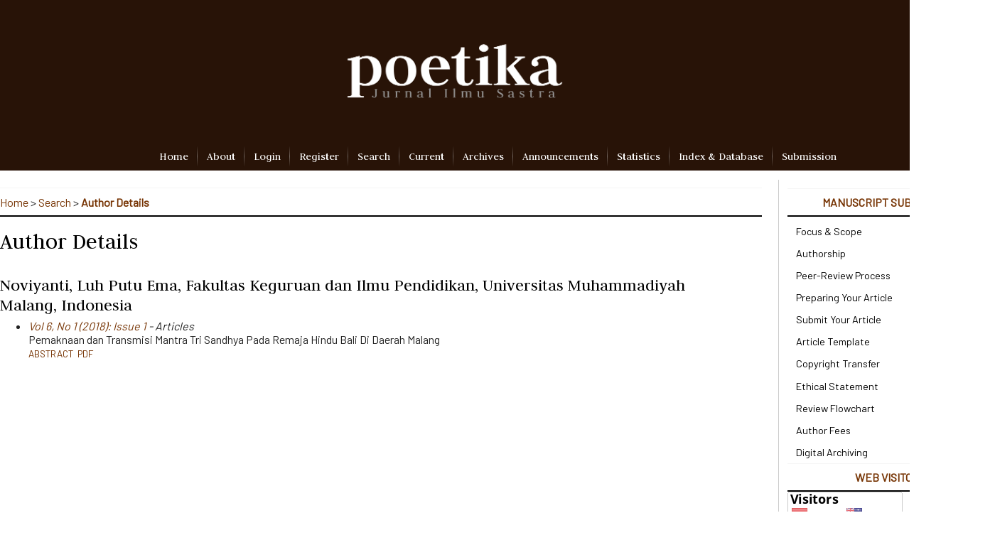

--- FILE ---
content_type: text/html; charset=utf-8
request_url: https://jurnal.ugm.ac.id/poetika/search/authors/view?firstName=Luh&middleName=Putu%20Ema&lastName=Noviyanti&affiliation=Fakultas%20Keguruan%20dan%20Ilmu%20Pendidikan%2C%20Universitas%20Muhammadiyah%20Malang&country=ID
body_size: 5128
content:

<!DOCTYPE html PUBLIC "-//W3C//DTD XHTML 1.0 Transitional//EN"
	"http://www.w3.org/TR/xhtml1/DTD/xhtml1-transitional.dtd">
<html xmlns="http://www.w3.org/1999/xhtml" lang="en-US" xml:lang="en-US">
<head>
	<meta http-equiv="Content-Type" content="text/html; charset=utf-8" />
	<title>Author Details</title>
	<meta name="description" content="" />
	<meta name="keywords" content="Literature, Sastra, Indonesia, Culture, Budaya, Postmodernism, Postrukturalism, Feminism, Structuralism, Gender, Travel Writing, Poetika, Jurnal Poetika, Ilmu Sastra UGM," />
	<meta name="generator" content="Open Journal Systems 2.4.8.1" />
	<!-- Your other stuff  (you can have problems if you don't add minimum scale in the viewport) -->
    <meta name="viewport" content="width=device-width,minimum-scale=1">
	<!-- end code -->
	
		<link rel="stylesheet" href="https://jurnal.ugm.ac.id/lib/pkp/styles/pkp.css" type="text/css" />
	<link rel="stylesheet" href="https://jurnal.ugm.ac.id/lib/pkp/styles/common.css" type="text/css" />
	<link rel="stylesheet" href="https://jurnal.ugm.ac.id/styles/common.css" type="text/css" />
	<link rel="stylesheet" href="https://jurnal.ugm.ac.id/styles/compiled.css" type="text/css" />
<link rel="shortcut icon" href="https://ugm.ac.id/images/ugm_favicon.png" type="image/x-icon"/>

	<!-- Base Jquery -->
<!--	<script type="text/javascript" src="https://www.google.com/jsapi"></script>
		<script type="text/javascript">
	
			// Provide a local fallback if the CDN cannot be reached
			if (typeof google == 'undefined') {
				document.write(unescape("%3Cscript src='https://jurnal.ugm.ac.id/lib/pkp/js/lib/jquery/jquery.min.js' type='text/javascript'%3E%3C/script%3E"));
				document.write(unescape("%3Cscript src='https://jurnal.ugm.ac.id/lib/pkp/js/lib/jquery/plugins/jqueryUi.min.js' type='text/javascript'%3E%3C/script%3E"));
			} else {
				google.load("jquery", "1.4.4");
				google.load("jqueryui", "1.8.6");
			}
			
		</script>
	 -->

<script type="text/javascript" charset="UTF-8" src="https://ajax.googleapis.com/ajax/libs/jquery/1.4.4/jquery.min.js"></script>
<script type="text/javascript" charset="UTF-8" src="https://ajax.googleapis.com/ajax/libs/jqueryui/1.8.6/jquery-ui.min.js"></script>

	
	
	<link rel="stylesheet" href="https://jurnal.ugm.ac.id/styles/sidebar.css" type="text/css" />		<link rel="stylesheet" href="https://jurnal.ugm.ac.id/styles/rightSidebar.css" type="text/css" />	
			<link rel="stylesheet" href="https://jurnal.ugm.ac.id/plugins/themes/nusantara2columnsCrimson/nusantara2columnsCrimson.min.css" type="text/css" />
			<link rel="stylesheet" href="https://jurnal.ugm.ac.id/public/journals/48/journalStyleSheet.css" type="text/css" />
			<link rel="stylesheet" href="https://jurnal.ugm.ac.id/plugins/generic/pln/css/pln.css" type="text/css" />
	
	<!-- Default global locale keys for JavaScript -->
	
<script type="text/javascript">
	jQuery.pkp = jQuery.pkp || { };
	jQuery.pkp.locale = { };
			
				jQuery.pkp.locale.form_dataHasChanged = 'The data on this form has changed. Continue anyway?';
	</script>
	<!-- Compiled scripts -->
			
<script type="text/javascript" src="https://jurnal.ugm.ac.id/lib/pkp/js/lib/jquery/plugins/jquery.tag-it.js"></script>
<script type="text/javascript" src="https://jurnal.ugm.ac.id/lib/pkp/js/lib/jquery/plugins/jquery.cookie.js"></script>

<script type="text/javascript" src="https://jurnal.ugm.ac.id/lib/pkp/js/functions/fontController.js"></script>
<script type="text/javascript" src="https://jurnal.ugm.ac.id/lib/pkp/js/functions/general.js"></script>
<script type="text/javascript" src="https://jurnal.ugm.ac.id/lib/pkp/js/functions/jqueryValidatorI18n.js"></script>

<script type="text/javascript" src="https://jurnal.ugm.ac.id/lib/pkp/js/classes/Helper.js"></script>
<script type="text/javascript" src="https://jurnal.ugm.ac.id/lib/pkp/js/classes/ObjectProxy.js"></script>
<script type="text/javascript" src="https://jurnal.ugm.ac.id/lib/pkp/js/classes/Handler.js"></script>
<script type="text/javascript" src="https://jurnal.ugm.ac.id/lib/pkp/js/classes/linkAction/LinkActionRequest.js"></script>
<script type="text/javascript" src="https://jurnal.ugm.ac.id/lib/pkp/js/classes/features/Feature.js"></script>

<script type="text/javascript" src="https://jurnal.ugm.ac.id/lib/pkp/js/controllers/SiteHandler.js"></script><!-- Included only for namespace definition -->
<script type="text/javascript" src="https://jurnal.ugm.ac.id/lib/pkp/js/controllers/UrlInDivHandler.js"></script>
<script type="text/javascript" src="https://jurnal.ugm.ac.id/lib/pkp/js/controllers/AutocompleteHandler.js"></script>
<script type="text/javascript" src="https://jurnal.ugm.ac.id/lib/pkp/js/controllers/ExtrasOnDemandHandler.js"></script>
<script type="text/javascript" src="https://jurnal.ugm.ac.id/lib/pkp/js/controllers/form/FormHandler.js"></script>
<script type="text/javascript" src="https://jurnal.ugm.ac.id/lib/pkp/js/controllers/form/AjaxFormHandler.js"></script>
<script type="text/javascript" src="https://jurnal.ugm.ac.id/lib/pkp/js/controllers/form/ClientFormHandler.js"></script>
<script type="text/javascript" src="https://jurnal.ugm.ac.id/lib/pkp/js/controllers/grid/GridHandler.js"></script>
<script type="text/javascript" src="https://jurnal.ugm.ac.id/lib/pkp/js/controllers/linkAction/LinkActionHandler.js"></script>

<script type="text/javascript" src="https://jurnal.ugm.ac.id/js/pages/search/SearchFormHandler.js"></script>
<script type="text/javascript" src="https://jurnal.ugm.ac.id/js/statistics/ReportGeneratorFormHandler.js"></script>
<script type="text/javascript" src="https://jurnal.ugm.ac.id/plugins/generic/lucene/js/LuceneAutocompleteHandler.js"></script>

<script type="text/javascript" src="https://jurnal.ugm.ac.id/lib/pkp/js/lib/jquery/plugins/jquery.pkp.js"></script>	
	<!-- Form validation -->
	<script type="text/javascript" src="https://jurnal.ugm.ac.id/lib/pkp/js/lib/jquery/plugins/validate/jquery.validate.js"></script>
	<!-- add code -->
	<script type="text/javascript" src="https://jurnal.ugm.ac.id/plugins/themes/nusantara2columnsSteelBlue/responsive-nav.min.js"></script>
	<!-- end code -->
	<script type="text/javascript">
		<!--
		// initialise plugins
		
		$(function(){
			jqueryValidatorI18n("https://jurnal.ugm.ac.id", "en_US"); // include the appropriate validation localization
			
			$(".tagit").live('click', function() {
				$(this).find('input').focus();
			});
		});
		// -->
		
	</script>

		
	<script type="text/javascript" src="https://jurnal.ugm.ac.id/plugins/themes/nusantara2columnsCrimson/imgs/global.min.js"></script>



<!-- dipindah ke head karena untuk ownership verification -->

<!-- Global site tag (gtag.js) - Google Analytics -->
<script async src="https://www.googletagmanager.com/gtag/js?id=UA-165289732-1"></script>
<script>
  window.dataLayer = window.dataLayer || [];
  function gtag(){dataLayer.push(arguments);}
  gtag('js', new Date());

  gtag('config', 'UA-165289732-1');
</script>

<!-- Google tag (gtag.js) - GTAG 4 UGM-wide -->
<script async src="https://www.googletagmanager.com/gtag/js?id=G-L4JC39NX24"></script>
<script>
  window.dataLayer = window.dataLayer || [];
  function gtag(){dataLayer.push(arguments);}
  gtag('js', new Date());

  gtag('config', 'G-L4JC39NX24');
</script>
</head>
<body id="pkp-search-authorDetails">
<div id="container">

<div id="header">
<div id="headerTitle">
<h1>
	<img src="https://jurnal.ugm.ac.id/public/journals/48/pageHeaderTitleImage_en_US.png" width="4500" height="834" alt="Page Header" />
</h1>
</div>
</div>

<div id="body">

	<div id="sidebar">
							<div id="rightSidebar">
				
	
<div class="block custom" id="customblock-Online-Submission">
        <p><span class="blockTitle">MANUSCRIPT SUBMISSION<br /></span></p>
<ul class="sidemenu full">
<li><a style="font-size: 0.9em;" href="/poetika/about/editorialPolicies#focusAndScope">Focus &amp; Scope</a></li>
<li><a style="font-size: 0.9em;" href="/poetika/pages/view/Authorship" target="_blank">Authorship</a></li>
<li><a style="font-size: 0.9em;" href="/poetika/about/editorialPolicies#peerReviewProcess">Peer-Review Process</a></li>
<li><a style="font-size: 0.9em;" href="/poetika/about/submissions#authorGuidelines" target="_blank">Preparing Your Article</a></li>
<li><a style="font-size: 0.9em;" href="/poetika/about/submissions#onlineSubmissions" target="_blank">Submit Your Article</a></li>
<li><a style="font-size: 0.9em;" href="https://docs.google.com/document/d/1xQsu0PGCngekzjlNcaudJzYNWLRk-CfxcSfL7kcHLnE/edit?usp=drive_link" target="_blank">Article Template</a></li>
<li><a style="font-size: 0.9em;" href="https://drive.google.com/file/d/1W_H8v2Qk4X9t46KrtE6RaB6Ax7t7IXHc/view?usp=sharing" target="_blank">Copyright Transfer</a></li>
<li><a style="font-size: 0.9em;" href="https://drive.google.com/file/d/10c4I6_G3L6U3gmshCIr2tgSPLTh7wQkv/view?usp=sharing" target="_blank">Ethical Statement</a></li>
<li><a style="font-size: 0.9em;" href="https://drive.google.com/file/d/1tYi2A3J7ZyHSw0x9LOp078ldBzAcRnUO/view?usp=sharing" target="_blank">Review Flowchart</a></li>
<li><a style="font-size: 0.9em;" href="/poetika/about/submissions#authorFees" target="_blank">Author Fees</a></li>
<li><a style="font-size: 0.9em;" href="/poetika/about/editorialPolicies#custom-2">Digital Archiving</a></li>
</ul>
<p><span class="blockTitle">WEB VISITOR<br /></span></p>
<p><a href="https://info.flagcounter.com/mRcF"><img src="https://s01.flagcounter.com/count2/mRcF/bg_FFFFFF/txt_000000/border_CCCCCC/columns_2/maxflags_20/viewers_0/labels_0/pageviews_1/flags_0/percent_0/" alt="Flag Counter" border="0" /></a></p>
</div>
<div class="block" id="sidebarUser">
			<span class="blockTitle">User</span>
	
												<form method="post" action="https://jurnal.ugm.ac.id/poetika/login/signIn">
					<table>
						<tr>
							<td><label for="sidebar-username">Username
							<br/><input type="text" id="sidebar-username" name="username" value="" size="12" maxlength="32" class="textField" /></label></td>
						</tr>
						<tr>
							<td><label for="sidebar-password">Password
							<br/><input type="password" id="sidebar-password" name="password" value="" size="12" class="textField" /></label></td>
						</tr>
						<tr>
							<td colspan="2"><input type="checkbox" id="remember" name="remember" value="1" /> <label for="remember">Remember me</label></td>
						</tr>
						<tr>
							<td colspan="2"><input type="submit" value="Login" class="button" /></td>
						</tr>
					</table>
				</form>
						</div>
			</div>
			</div>

<div id="main">
<div id="navbar">
	<ul class="menu">
		<li id="home"><a href="https://jurnal.ugm.ac.id/poetika/index">Home</a></li>
		<li id="about"><a href="https://jurnal.ugm.ac.id/poetika/about">About</a></li>

					<li id="login"><a href="https://jurnal.ugm.ac.id/poetika/login">Login</a></li>
							<li id="register"><a href="https://jurnal.ugm.ac.id/poetika/user/register">Register</a></li>
												<li id="search"><a href="https://jurnal.ugm.ac.id/poetika/search">Search</a></li>
		
					<li id="current"><a href="https://jurnal.ugm.ac.id/poetika/issue/current">Current</a></li>
			<li id="archives"><a href="https://jurnal.ugm.ac.id/poetika/issue/archive">Archives</a></li>
		
					<li id="announcements"><a href="https://jurnal.ugm.ac.id/poetika/announcement">Announcements</a></li>
				<li><a href="https://jurnal.ugm.ac.id/poetika/statistics" target="_parent">Statistics</a></li>

									<li class="navItem" id="navItem-0"><a href="/poetika/pages/view/indexing">Index &amp; Database</a></li>
												<li class="navItem" id="navItem-1"><a href="https://jurnal.ugm.ac.id/poetika/about/submissions#onlineSubmissions">Submission</a></li>
						</ul>
</div>
<div id="breadcrumb">
	<a href="https://jurnal.ugm.ac.id/poetika/index">Home</a> &gt;
			<a href="https://jurnal.ugm.ac.id/poetika/search/index" class="hierarchyLink">Search</a> &gt;
			<a href="https://jurnal.ugm.ac.id/poetika/search/authors/view?firstName=Luh&amp;middleName=Putu%20Ema&amp;lastName=Noviyanti&amp;affiliation=Fakultas%20Keguruan%20dan%20Ilmu%20Pendidikan%2C%20Universitas%20Muhammadiyah%20Malang&amp;country=ID" class="current">Author Details</a></div>

<h2>Author Details</h2>


<div id="content">

<div id="authorDetails">
<h3>Noviyanti, Luh Putu Ema, Fakultas Keguruan dan Ilmu Pendidikan, Universitas Muhammadiyah Malang, Indonesia</h3>
<ul>
									<li>

		<em><a href="https://jurnal.ugm.ac.id/poetika/issue/view/3509">Vol 6, No 1 (2018): Issue 1</a> - Articles</em><br />
		Pemaknaan dan Transmisi Mantra Tri Sandhya Pada Remaja Hindu Bali Di Daerah Malang<br />
		<a href="https://jurnal.ugm.ac.id/poetika/article/view/35679" class="file">Abstract</a>
							&nbsp;<a href="https://jurnal.ugm.ac.id/poetika/article/view/35679/22038" class="file">PDF</a>
					</li>
	</ul>
</div>

	<br /><br />
	<div id="pageFooter"><div id="newFooter"><div id="FooterNew"><hr style="height: 2px; border: none;" /><div id="FooterTop"><div id="FooterTop-content"><table><tbody><tr><td id="footerWidth"><ul id="footerList"><li>Journal Policies</li><li><a href="/poetika/about/editorialPolicies#custom-0">Publication Ethics</a></li><li><a href="/poetika/about/editorialPolicies#openAccessPolicy">Open Access Policy</a></li><li><a href="/poetika/about/submissions#privacyStatement">Privacy Statement</a></li><li><a href="/poetika/pages/view/advertising">Advertising Policy</a></li><li><a href="/poetika/about/editorialPolicies#custom-1">Plagiarism Detection</a></li></ul></td><td id="footerWidth"><ul id="footerList"><li>Guidelines</li><li><a href="/poetika/about/submissions#authorGuidelines">Author Guideline</a></li><li><a href="/poetika/pages/view/EditorialTeam" target="_self">Editor Guideline</a></li><li><a href="/poetika/about/history">Reviewer Guideline</a></li><li><a href="/poetika/about/submissions#onlineSubmissions">Online Submission</a></li><li><a href="/poetika/about/submissions#copyrightNotice">Copyright Notice</a></li></ul></td><td id="footerWidth"><ul id="footerList"><li>Publish with Us</li><li><a href="/poetika/pages/view/existingaccount">Register Account</a></li><li><a href="/poetika/login/lostPassword">Forgot Your Password?</a></li><li><a href="/poetika/about/submissions#authorFees">Author Fee</a></li><li><a href="https://docs.google.com/document/d/1xQsu0PGCngekzjlNcaudJzYNWLRk-CfxcSfL7kcHLnE/edit?usp=drive_link">Article Template</a></li><li><a href="https://drive.google.com/file/d/1tYi2A3J7ZyHSw0x9LOp078ldBzAcRnUO/view?usp=sharing">Review Flowchart</a></li></ul></td><td id="footerWidth"><ul id="footerList"><li>Stats &amp; Standing</li><li><a href="/poetika/pages/view/scitedness">Scopus Citedness</a></li><li><a href="https://app.dimensions.ai/discover/publication?search_mode=content&amp;order=date&amp;and_facet_journal=jour.1301001&amp;and_facet_source_title=jour.1291302">Dimensions</a></li><li><a href="https://scholar.google.com/citations?user=kdLTqGQAAAAJ&amp;hl=en">Google Scholar</a></li><li><a href="https://doaj.org/toc/2503-4642">DOAJ</a></li><li><a href="/poetika/pages/view/networking">SINTA 2</a></li></ul></td><td id="footerWidth"><ul id="footerList"><li>More About</li><li><a href="https://fib.ugm.ac.id/journal">Faculty Publisher</a></li><li><a href="https://fib.ugm.ac.id/">Faculty Website</a></li><li><a href="/poetika/pages/view/networking">Global Networking</a></li><li><a href="http://statcounter.com/p11120431/?guest=1">Web Statistics</a></li><li><a href="https://journal.ugm.ac.id/poetika/about/contact">Contact</a></li></ul></td></tr></tbody></table></div></div><div id="FooterBottom"><div id="FooterBottom-content"><p><img src="/public/site/images/etika/Logo_Bottom.png" alt="" /></p><p><a href="http://u.lipi.go.id/1370501059">ISSN</a> <a href="https://portal.issn.org/resource/ISSN/2503-4642">2503-4642 (online)</a> | <a href="https://portal.issn.org/resource/ISSN/2338-5383">2338-5383 (print)</a><br /> Copyright © Poetika: Jurnal Ilmu Sastra under the terms of a Creative Commons Attribution-ShareAlike 4.0 International License.</p><p><a title="free web stats" href="http://statcounter.com/" target="_blank"><img style="border: none; width: 55px;" src="https://c.statcounter.com/11120431/0/6d047930/0/" alt="free web stats" /></a> <a style="font-size: .6em; display: block;" href="http://statcounter.com/p11120431/?guest=1">View My Stats</a></p><p><a href="https://doaj.org/toc/2503-4642" target="_self"><img src="/v3/public/site/images/tim_percepatan/Grey_DOAJ.png" alt="" /></a> <img src="/public/site/images/ojs2fib/SINTA_2grz2.png" alt="" /> <a href="https://garuda.kemdikbud.go.id/journal/view/6524" target="_self"><img src="/v3/public/site/images/tim_percepatan/Grey_Garuda2.png" alt="" /></a> <a href="https://app.dimensions.ai/discover/publication?search_mode=content&amp;order=date&amp;and_facet_journal=jour.1301001&amp;and_facet_source_title=jour.1291302" target="_self"><img src="/public/site/images/ojs2fib/Grey_Dimensions1.png" alt="" /></a> <a href="https://research.ebsco.com/c/ylm4lv/search/results?q=Poetika%3A%20Jurnal%20Ilmu%20Sastra&amp;autocorrect=y&amp;limiters=RV%3AY&amp;resetPageNumber=true&amp;searchSegment=all-results" target="_self"><img src="/v3/public/site/images/tim_percepatan/Grey_Ebsco_Essen.png" alt="" /></a> <a href="https://search.crossref.org/?q=+2503-4642&amp;sort=year&amp;from_ui=yes" target="_self"><img src="/public/site/images/ojs2fib/Grey_Crossref1.png" alt="" /></a> <a href="https://scholar.google.co.id/scholar?hl=id&amp;as_sdt=0%2C5&amp;q=2503-4642" target="_self"><img src="/public/site/images/ojs2fib/Grey_Scholar2.png" alt="" /></a> </p></div></div><script type="text/javascript">// <![CDATA[
var footerDiv = document.createElement('div'),
   	container = document.querySelector('body #container');

footerDiv.id = 'newFooter';

container.insertBefore(footerDiv, container.lastChild);

var moveFooter = document.querySelector('#FooterNew');

footerDiv.insertBefore(moveFooter, footerDiv.lastChild);

var editor = document.querySelector("#editorialTeamLink a");

editor.id = "edit";

const ganti = document.getElementById("edit");

ganti.href = "https://journal.ugm.ac.id/poetika/pages/view/EditorialTeam";
// ]]></script></div></div></div>
</div><!-- content -->
</div><!-- main -->
</div><!-- body -->



</div><!-- container -->
</body>
</html>

--- FILE ---
content_type: text/css
request_url: https://jurnal.ugm.ac.id/public/journals/48/journalStyleSheet.css
body_size: 1834
content:
/*  update ..May 16
    
    This theme based on Nusantara2columnsSteelBlue Ver 1.0.0.1 (2016-07-28). You are allowed to use this costum theme but please let us know.

    Poetika

*/

@import url('https://fonts.googleapis.com/css2?family=Judson&family=Barlow&family=Roboto&display=swap');
    
body {
    font-family: 'barlow', 'roboto', sans-serif;
    font-size: 1rem;
}

#container {
    background-image: none;
    background-color: white;
    display: flex;
    flex-direction: column;
}
       
#body{
    order: 2;
}
    
#content {
    font-size: 1em;
}

#content h2 {
    font-size: 2em;
}
    
#content h3 {
    font-size: 1.5em;
    padding-top: 5px;
}
    
#content h4 {
    font-size: 1.3em;
}

#main {
    width:77%;
}


/*  Header & Navbar */
#header {
	background-color: #281307;
    background-image: none;
    order: 1;
}

#navbar {
    background-color: #281307;
  }

#navbar a:link {
	background: #281307;
	font-family: judson;
	font-size: .99em !important;
	padding: 0 13px;
}


/*  Sidebar */
#rightSidebar {
    margin: 53px 0 0 0;
    width: 20%;
}

#rightSidebar div.block span.blockTitle {
    background: none;
    color: #773505;
    box-shadow: none;
    border-top: 1px solid whitesmoke;
    border-bottom: 2px solid black;
    margin: auto;
    padding: 6px;
    font-weight: bold;
    text-transform: uppercase;
    text-align: center;
}

#customblock-SideMenu {
	margin-top: -10px;
}

ul.sidemenu.full {
  margin: 0;
  line-height: 0.7em;
}

ul.sidemenu li a {
	background: none;
	color: black;
	border-bottom: none;
}


ul.sidemenu li:first-child a {
  border-top: none;
  padding-top: 1em;
}

.block li::before {
	border-color: transparent #773505;
}

#tools.indexers {
	text-align: center;
}

#sidebar-username {
	margin: 15px 5px 5px 5px;
}

#sidebar-password {
	margin: 5px;
}


/*  Homepage */
#breadcrumb {
    margin: 24px 6px 0 0;
    padding: .6em 0;
    border-bottom: 2px solid black;
    border-top: 1px solid whitesmoke;
}

#journalDescription {
    width:70%;
}

#journalDescription p {
    margin-top: 0;
}

#homepageImage {
    width: 28%;
    margin-top: -12px;
}

#main>h2, #content {
    padding-left:0;
}

#announcementsHome {
	padding-top: 2em;
}

#announcementsHome h3 {
	text-align: left;
	color: #773505;
}

#additionalHomeContent {
    display: inline-block;
    border-top: 1px solid black;
  }

#issueDescription::before {
	content: "";
	border-top: 2px solid black;
	display: block;
}

table.announcements td.description, table.announcements td.title, table.announcements td.posted {
	padding-left: 0;
}

table.announcements td.headseparator {
	border-top: 2px solid black;
}

table.tocArticle:nth-child(2n) tr {
    background: none;
}

table.tocArticle:nth-child(2n+1) tr {
    background: none;
}

table.tocArticle td {
	padding: 5px 10px 5px 0;
}

.tocAuthors {
    font-style: normal;
    font-size: .9em;
    margin: .75em 0;
    padding-bottom: 0px;
}

.tocTitle {
    font-size: 1.1em;
}

.tocArticle {
    border-top: 1px solid whitesmoke;
}

.tocDOI a {
	font-style: normal;
}

.tocDOI img:first-child {
	padding: 0;
}

.tocDOI img {
	padding-left: 6px;
}


/*  Heading & Paragraph */    
h1,h2,h3,h4,h5,h6 {
    font-family: 'judson', Times, serif !important;
}
    
p {
    text-align: justify;
    line-height: 1.6;
}


/*  Link & Hover */
#link a:active,a:link,a:visited {
	color:#773505;
}

#link a:hover {
	text-decoration: underline;
}

a:link:hover {
    text-decoration: underline;
}

#breadcrumb a:hover {
    text-decoration: underline;
}

#rightSidebar li a:link {
    color: black;
}

#rightSidebar li a:link:hover {
    color: #773505;
}

#rightSidebar ul.sidemenu li a:hover {
	color: white;
    background-color: #331606;
	text-decoration: none;
}

#navbar a:hover {
  font-weight: bolder;
  text-shadow: none;
  background: #793809;
}

.indexers a:hover {
    border: 2px dotted #773505;
}

/*  Footer */
#newFooter {
    order: 3;
}

#FooterNew table {
    width: 100%;
    padding: 10px 0;
}

#footerWidth {
    width: 20%;
    line-height: 2em;
}

#footerList {
    list-style: none;
    margin: auto;
    padding: 0;
    color: #707070;
    text-align: center;
}

#footerList li:first-child {
    font-family: 'Judson';
    font-size: 1.4em;
    font-weight: bold;
    padding-bottom: 8px;
}

#footerList a {
    font-weight: bold;
    color: #281307;
}

#FooterTop {
	background-image: url(/public/site/images/etika/top-bottom.png);
	background-repeat: repeat-x;
}

#FooterTop-content {
    margin: auto;
    padding: 15px 0 0 0;
	font-size: 0.85em;
}

#FooterBottom {
    background-color: #281307;
    margin-top: 0px;
    color: white;
    padding: 0.1em 0px;
}

#FooterBottom-content {
    max-width: 1080px;
    margin: auto;
    font-size: .7em;
}

#FooterBottom-content a {
    color: white;
}

#FooterBottom-content p {
    text-align: center;
}

#contact {
  display: grid;
}
#principalContact {
  order: 1;
}
#supportContact {
  order: 2;
}
#mailingAddress {
  order: 3;
}
iframe.doc-title {
  display: none;
}
iframe {
  border: none;
}

@media (min-width: 768px) {
    #body {
        width: 1400px !important;
    }
	#navbar {
        width: 1400px !important;
    }
	#FooterTop-content {
        width: 1400px !important;
	}
}

@media (max-width: 480px) {
    #body {
        width: 80% !important;
    }
	
}